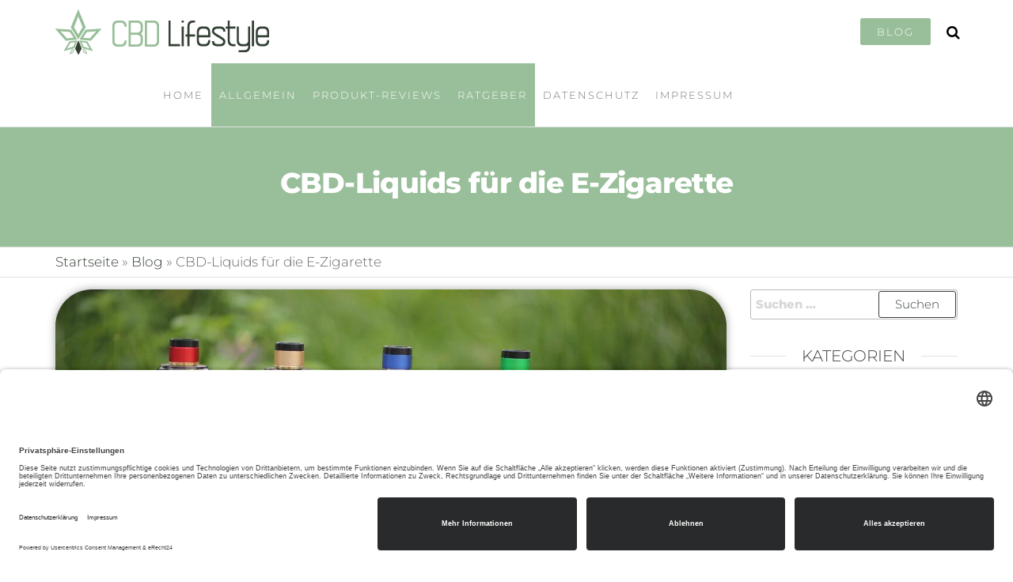

--- FILE ---
content_type: text/html; charset=UTF-8
request_url: https://www.cbd-lifestyle.info/cbd-liquids-fuer-die-e-zigarette/
body_size: 10545
content:
<!DOCTYPE html>
<html class="no-js" lang="de">
    <head>
        <meta http-equiv="content-type" content="text/html; charset=UTF-8" />
        <meta http-equiv="X-UA-Compatible" content="IE=edge">
        <meta name="viewport" content="width=device-width, initial-scale=1">
        <meta name='robots' content='index, follow, max-image-preview:large, max-snippet:-1, max-video-preview:-1' />

	<!-- This site is optimized with the Yoast SEO plugin v26.5 - https://yoast.com/wordpress/plugins/seo/ -->
	<title>CBD-Liquids für die E-Zigarette &#8902; CBD Lifestyle</title>
	<meta name="description" content="CBD-Liquids für die E-Zigarette &#8902; CBD Lifestyle &#8902; Der CBD Info-Blog &#8902; Erlebe den CBD Lifestyle!" />
	<link rel="canonical" href="https://www.cbd-lifestyle.info/cbd-liquids-fuer-die-e-zigarette/" />
	<meta property="og:locale" content="de_DE" />
	<meta property="og:type" content="article" />
	<meta property="og:title" content="CBD-Liquids für die E-Zigarette &#8902; CBD Lifestyle" />
	<meta property="og:description" content="CBD-Liquids für die E-Zigarette &#8902; CBD Lifestyle &#8902; Der CBD Info-Blog &#8902; Erlebe den CBD Lifestyle!" />
	<meta property="og:url" content="https://www.cbd-lifestyle.info/cbd-liquids-fuer-die-e-zigarette/" />
	<meta property="og:site_name" content="CBD Lifestyle" />
	<meta property="article:published_time" content="2021-11-19T09:35:54+00:00" />
	<meta property="article:modified_time" content="2022-04-04T08:45:47+00:00" />
	<meta property="og:image" content="https://www.cbd-lifestyle.info/wp-content/uploads/2021/12/CBD-E-Zigarette.jpg" />
	<meta property="og:image:width" content="1280" />
	<meta property="og:image:height" content="853" />
	<meta property="og:image:type" content="image/jpeg" />
	<meta name="author" content="Der CBD Lifestyle" />
	<meta name="twitter:card" content="summary_large_image" />
	<meta name="twitter:label1" content="Verfasst von" />
	<meta name="twitter:data1" content="Der CBD Lifestyle" />
	<meta name="twitter:label2" content="Geschätzte Lesezeit" />
	<meta name="twitter:data2" content="3 Minuten" />
	<script type="application/ld+json" class="yoast-schema-graph">{"@context":"https://schema.org","@graph":[{"@type":"Article","@id":"https://www.cbd-lifestyle.info/cbd-liquids-fuer-die-e-zigarette/#article","isPartOf":{"@id":"https://www.cbd-lifestyle.info/cbd-liquids-fuer-die-e-zigarette/"},"author":{"name":"Der CBD Lifestyle","@id":"https://www.cbd-lifestyle.info/#/schema/person/7801879812b94754e3009e9fe8492db3"},"headline":"CBD-Liquids für die E-Zigarette","datePublished":"2021-11-19T09:35:54+00:00","dateModified":"2022-04-04T08:45:47+00:00","mainEntityOfPage":{"@id":"https://www.cbd-lifestyle.info/cbd-liquids-fuer-die-e-zigarette/"},"wordCount":467,"publisher":{"@id":"https://www.cbd-lifestyle.info/#organization"},"image":{"@id":"https://www.cbd-lifestyle.info/cbd-liquids-fuer-die-e-zigarette/#primaryimage"},"thumbnailUrl":"https://www.cbd-lifestyle.info/wp-content/uploads/2021/12/CBD-E-Zigarette.jpg","keywords":["CBD","E-Zigarette","Liquids","Vaping"],"articleSection":{"1":"Produkt-Reviews","2":"Ratgeber"},"inLanguage":"de"},{"@type":"WebPage","@id":"https://www.cbd-lifestyle.info/cbd-liquids-fuer-die-e-zigarette/","url":"https://www.cbd-lifestyle.info/cbd-liquids-fuer-die-e-zigarette/","name":"CBD-Liquids für die E-Zigarette &#8902; CBD Lifestyle","isPartOf":{"@id":"https://www.cbd-lifestyle.info/#website"},"primaryImageOfPage":{"@id":"https://www.cbd-lifestyle.info/cbd-liquids-fuer-die-e-zigarette/#primaryimage"},"image":{"@id":"https://www.cbd-lifestyle.info/cbd-liquids-fuer-die-e-zigarette/#primaryimage"},"thumbnailUrl":"https://www.cbd-lifestyle.info/wp-content/uploads/2021/12/CBD-E-Zigarette.jpg","datePublished":"2021-11-19T09:35:54+00:00","dateModified":"2022-04-04T08:45:47+00:00","description":"CBD-Liquids für die E-Zigarette &#8902; CBD Lifestyle &#8902; Der CBD Info-Blog &#8902; Erlebe den CBD Lifestyle!","breadcrumb":{"@id":"https://www.cbd-lifestyle.info/cbd-liquids-fuer-die-e-zigarette/#breadcrumb"},"inLanguage":"de","potentialAction":[{"@type":"ReadAction","target":["https://www.cbd-lifestyle.info/cbd-liquids-fuer-die-e-zigarette/"]}]},{"@type":"ImageObject","inLanguage":"de","@id":"https://www.cbd-lifestyle.info/cbd-liquids-fuer-die-e-zigarette/#primaryimage","url":"https://www.cbd-lifestyle.info/wp-content/uploads/2021/12/CBD-E-Zigarette.jpg","contentUrl":"https://www.cbd-lifestyle.info/wp-content/uploads/2021/12/CBD-E-Zigarette.jpg","width":1280,"height":853,"caption":"CBD E-Zigarette"},{"@type":"BreadcrumbList","@id":"https://www.cbd-lifestyle.info/cbd-liquids-fuer-die-e-zigarette/#breadcrumb","itemListElement":[{"@type":"ListItem","position":1,"name":"Startseite","item":"https://www.cbd-lifestyle.info/"},{"@type":"ListItem","position":2,"name":"Blog","item":"https://www.cbd-lifestyle.info/blog/"},{"@type":"ListItem","position":3,"name":"CBD-Liquids für die E-Zigarette"}]},{"@type":"WebSite","@id":"https://www.cbd-lifestyle.info/#website","url":"https://www.cbd-lifestyle.info/","name":"CBD Lifestyle","description":"Der CBD Info-Blog","publisher":{"@id":"https://www.cbd-lifestyle.info/#organization"},"potentialAction":[{"@type":"SearchAction","target":{"@type":"EntryPoint","urlTemplate":"https://www.cbd-lifestyle.info/?s={search_term_string}"},"query-input":{"@type":"PropertyValueSpecification","valueRequired":true,"valueName":"search_term_string"}}],"inLanguage":"de"},{"@type":"Organization","@id":"https://www.cbd-lifestyle.info/#organization","name":"CBD Lifestyle","url":"https://www.cbd-lifestyle.info/","logo":{"@type":"ImageObject","inLanguage":"de","@id":"https://www.cbd-lifestyle.info/#/schema/logo/image/","url":"https://www.cbd-lifestyle.info/wp-content/uploads/2021/12/CBD-Lifestyle.png","contentUrl":"https://www.cbd-lifestyle.info/wp-content/uploads/2021/12/CBD-Lifestyle.png","width":270,"height":70,"caption":"CBD Lifestyle"},"image":{"@id":"https://www.cbd-lifestyle.info/#/schema/logo/image/"}},{"@type":"Person","@id":"https://www.cbd-lifestyle.info/#/schema/person/7801879812b94754e3009e9fe8492db3","name":"Der CBD Lifestyle"}]}</script>
	<!-- / Yoast SEO plugin. -->


<link rel="alternate" type="application/rss+xml" title="CBD Lifestyle &raquo; Feed" href="https://www.cbd-lifestyle.info/feed/" />
<link rel="alternate" title="oEmbed (JSON)" type="application/json+oembed" href="https://www.cbd-lifestyle.info/wp-json/oembed/1.0/embed?url=https%3A%2F%2Fwww.cbd-lifestyle.info%2Fcbd-liquids-fuer-die-e-zigarette%2F" />
<link rel="alternate" title="oEmbed (XML)" type="text/xml+oembed" href="https://www.cbd-lifestyle.info/wp-json/oembed/1.0/embed?url=https%3A%2F%2Fwww.cbd-lifestyle.info%2Fcbd-liquids-fuer-die-e-zigarette%2F&#038;format=xml" />
<style id='wp-img-auto-sizes-contain-inline-css' type='text/css'>
img:is([sizes=auto i],[sizes^="auto," i]){contain-intrinsic-size:3000px 1500px}
/*# sourceURL=wp-img-auto-sizes-contain-inline-css */
</style>
<style id='classic-theme-styles-inline-css' type='text/css'>
/*! This file is auto-generated */
.wp-block-button__link{color:#fff;background-color:#32373c;border-radius:9999px;box-shadow:none;text-decoration:none;padding:calc(.667em + 2px) calc(1.333em + 2px);font-size:1.125em}.wp-block-file__button{background:#32373c;color:#fff;text-decoration:none}
/*# sourceURL=/wp-includes/css/classic-themes.min.css */
</style>
<link rel='stylesheet' id='wpo_min-header-0-css' href='https://www.cbd-lifestyle.info/wp-content/cache/wpo-minify/1764861948/assets/wpo-minify-header-a3214cf9.min.css' type='text/css' media='all' />
<script type="text/javascript" src="https://www.cbd-lifestyle.info/wp-content/cache/wpo-minify/1764861948/assets/wpo-minify-header-7bbd0e4b.min.js" id="wpo_min-header-0-js"></script>
<link rel="https://api.w.org/" href="https://www.cbd-lifestyle.info/wp-json/" /><link rel="alternate" title="JSON" type="application/json" href="https://www.cbd-lifestyle.info/wp-json/wp/v2/posts/338" /><link rel="EditURI" type="application/rsd+xml" title="RSD" href="https://www.cbd-lifestyle.info/xmlrpc.php?rsd" />
<meta name="generator" content="WordPress 6.9" />
<link rel='shortlink' href='https://www.cbd-lifestyle.info/?p=338' />
<script id="usercentrics-cmp" async data-eu-mode="true" data-settings-id="1QReoqGwfT_0s0" src="https://app.eu.usercentrics.eu/browser-ui/latest/loader.js"></script>
<script src="https://privacy-policy-sync.comply-app.com/js/app.js"></script>
<script src="https://consent.comply-app.com/js/app.js"></script>	<script>document.documentElement.className = document.documentElement.className.replace( 'no-js', 'js' );</script>
	<meta name="generator" content="Elementor 3.33.2; features: additional_custom_breakpoints; settings: css_print_method-external, google_font-enabled, font_display-auto">
			<style>
				.e-con.e-parent:nth-of-type(n+4):not(.e-lazyloaded):not(.e-no-lazyload),
				.e-con.e-parent:nth-of-type(n+4):not(.e-lazyloaded):not(.e-no-lazyload) * {
					background-image: none !important;
				}
				@media screen and (max-height: 1024px) {
					.e-con.e-parent:nth-of-type(n+3):not(.e-lazyloaded):not(.e-no-lazyload),
					.e-con.e-parent:nth-of-type(n+3):not(.e-lazyloaded):not(.e-no-lazyload) * {
						background-image: none !important;
					}
				}
				@media screen and (max-height: 640px) {
					.e-con.e-parent:nth-of-type(n+2):not(.e-lazyloaded):not(.e-no-lazyload),
					.e-con.e-parent:nth-of-type(n+2):not(.e-lazyloaded):not(.e-no-lazyload) * {
						background-image: none !important;
					}
				}
			</style>
					<style type="text/css" id="futurio-header-css">
								.site-title,
				.site-description {
					position: absolute;
					clip: rect(1px, 1px, 1px, 1px);
				}
				
		</style>
		<link rel="icon" href="https://www.cbd-lifestyle.info/wp-content/uploads/2021/12/CBD-Lifestyle-Icon.png" sizes="32x32" />
<link rel="icon" href="https://www.cbd-lifestyle.info/wp-content/uploads/2021/12/CBD-Lifestyle-Icon.png" sizes="192x192" />
<link rel="apple-touch-icon" href="https://www.cbd-lifestyle.info/wp-content/uploads/2021/12/CBD-Lifestyle-Icon.png" />
<meta name="msapplication-TileImage" content="https://www.cbd-lifestyle.info/wp-content/uploads/2021/12/CBD-Lifestyle-Icon.png" />
		<style type="text/css" id="wp-custom-css">
			a, .author-meta a, .tags-links a, nav.navigation.pagination .nav-links a {
    color: #334033;
}
.read-more-button a, #searchsubmit, .btn-default, input[type="submit"], input#submit, input#submit:hover, button, a.comment-reply-link, .btn-default:hover, input[type="submit"]:hover, button:hover, a.comment-reply-link:hover {
    color: #334033!important;
    border-color: #334033!important;
}
.full-head-img:after {
    background-color: #99BF9A;
}

a.wp-show-posts-read-more {
    background-color: #99BF9A;
    border: none;
    color: #ffffff!important;
}

a:active, a:hover, a:focus, .tags-links a:hover {
    color: #99BF9A;
}

time.wp-show-posts-entry-date.published {
    font-weight: bold;
	color: #334033;
}

#site-navigation .navbar-nav > li.active > a, #site-navigation .dropdown-menu > .active > a, li.home-icon.front_page_on, li.home-icon.front_page_on:before {
    background-color: #99BF9A;
}

#site-navigation .navbar-nav > li > a:hover, #site-navigation .dropdown-menu > li > a:hover, #site-navigation .nav > li > a:before {
    color: #99BF9A;
}

#site-navigation .nav > li > a:before, #site-navigation .nav > li.active > a:before, #site-navigation .current-page-parent:before {
    background-color: #99BF9A;
}

a.btn-default {
    background-color: #99BF9A!important;
    color: #ffffff!important;
    border-color: #99BF9A!important;
}		</style>
		    <style id='wp-block-tag-cloud-inline-css' type='text/css'>
.wp-block-tag-cloud{box-sizing:border-box}.wp-block-tag-cloud.aligncenter{justify-content:center;text-align:center}.wp-block-tag-cloud a{display:inline-block;margin-right:5px}.wp-block-tag-cloud span{display:inline-block;margin-left:5px;text-decoration:none}:root :where(.wp-block-tag-cloud.is-style-outline){display:flex;flex-wrap:wrap;gap:1ch}:root :where(.wp-block-tag-cloud.is-style-outline a){border:1px solid;font-size:unset!important;margin-right:0;padding:1ch 2ch;text-decoration:none!important}
/*# sourceURL=https://www.cbd-lifestyle.info/wp-includes/blocks/tag-cloud/style.min.css */
</style>
<style id='global-styles-inline-css' type='text/css'>
:root{--wp--preset--aspect-ratio--square: 1;--wp--preset--aspect-ratio--4-3: 4/3;--wp--preset--aspect-ratio--3-4: 3/4;--wp--preset--aspect-ratio--3-2: 3/2;--wp--preset--aspect-ratio--2-3: 2/3;--wp--preset--aspect-ratio--16-9: 16/9;--wp--preset--aspect-ratio--9-16: 9/16;--wp--preset--color--black: #000000;--wp--preset--color--cyan-bluish-gray: #abb8c3;--wp--preset--color--white: #ffffff;--wp--preset--color--pale-pink: #f78da7;--wp--preset--color--vivid-red: #cf2e2e;--wp--preset--color--luminous-vivid-orange: #ff6900;--wp--preset--color--luminous-vivid-amber: #fcb900;--wp--preset--color--light-green-cyan: #7bdcb5;--wp--preset--color--vivid-green-cyan: #00d084;--wp--preset--color--pale-cyan-blue: #8ed1fc;--wp--preset--color--vivid-cyan-blue: #0693e3;--wp--preset--color--vivid-purple: #9b51e0;--wp--preset--gradient--vivid-cyan-blue-to-vivid-purple: linear-gradient(135deg,rgb(6,147,227) 0%,rgb(155,81,224) 100%);--wp--preset--gradient--light-green-cyan-to-vivid-green-cyan: linear-gradient(135deg,rgb(122,220,180) 0%,rgb(0,208,130) 100%);--wp--preset--gradient--luminous-vivid-amber-to-luminous-vivid-orange: linear-gradient(135deg,rgb(252,185,0) 0%,rgb(255,105,0) 100%);--wp--preset--gradient--luminous-vivid-orange-to-vivid-red: linear-gradient(135deg,rgb(255,105,0) 0%,rgb(207,46,46) 100%);--wp--preset--gradient--very-light-gray-to-cyan-bluish-gray: linear-gradient(135deg,rgb(238,238,238) 0%,rgb(169,184,195) 100%);--wp--preset--gradient--cool-to-warm-spectrum: linear-gradient(135deg,rgb(74,234,220) 0%,rgb(151,120,209) 20%,rgb(207,42,186) 40%,rgb(238,44,130) 60%,rgb(251,105,98) 80%,rgb(254,248,76) 100%);--wp--preset--gradient--blush-light-purple: linear-gradient(135deg,rgb(255,206,236) 0%,rgb(152,150,240) 100%);--wp--preset--gradient--blush-bordeaux: linear-gradient(135deg,rgb(254,205,165) 0%,rgb(254,45,45) 50%,rgb(107,0,62) 100%);--wp--preset--gradient--luminous-dusk: linear-gradient(135deg,rgb(255,203,112) 0%,rgb(199,81,192) 50%,rgb(65,88,208) 100%);--wp--preset--gradient--pale-ocean: linear-gradient(135deg,rgb(255,245,203) 0%,rgb(182,227,212) 50%,rgb(51,167,181) 100%);--wp--preset--gradient--electric-grass: linear-gradient(135deg,rgb(202,248,128) 0%,rgb(113,206,126) 100%);--wp--preset--gradient--midnight: linear-gradient(135deg,rgb(2,3,129) 0%,rgb(40,116,252) 100%);--wp--preset--font-size--small: 13px;--wp--preset--font-size--medium: 20px;--wp--preset--font-size--large: 36px;--wp--preset--font-size--x-large: 42px;--wp--preset--spacing--20: 0.44rem;--wp--preset--spacing--30: 0.67rem;--wp--preset--spacing--40: 1rem;--wp--preset--spacing--50: 1.5rem;--wp--preset--spacing--60: 2.25rem;--wp--preset--spacing--70: 3.38rem;--wp--preset--spacing--80: 5.06rem;--wp--preset--shadow--natural: 6px 6px 9px rgba(0, 0, 0, 0.2);--wp--preset--shadow--deep: 12px 12px 50px rgba(0, 0, 0, 0.4);--wp--preset--shadow--sharp: 6px 6px 0px rgba(0, 0, 0, 0.2);--wp--preset--shadow--outlined: 6px 6px 0px -3px rgb(255, 255, 255), 6px 6px rgb(0, 0, 0);--wp--preset--shadow--crisp: 6px 6px 0px rgb(0, 0, 0);}:where(.is-layout-flex){gap: 0.5em;}:where(.is-layout-grid){gap: 0.5em;}body .is-layout-flex{display: flex;}.is-layout-flex{flex-wrap: wrap;align-items: center;}.is-layout-flex > :is(*, div){margin: 0;}body .is-layout-grid{display: grid;}.is-layout-grid > :is(*, div){margin: 0;}:where(.wp-block-columns.is-layout-flex){gap: 2em;}:where(.wp-block-columns.is-layout-grid){gap: 2em;}:where(.wp-block-post-template.is-layout-flex){gap: 1.25em;}:where(.wp-block-post-template.is-layout-grid){gap: 1.25em;}.has-black-color{color: var(--wp--preset--color--black) !important;}.has-cyan-bluish-gray-color{color: var(--wp--preset--color--cyan-bluish-gray) !important;}.has-white-color{color: var(--wp--preset--color--white) !important;}.has-pale-pink-color{color: var(--wp--preset--color--pale-pink) !important;}.has-vivid-red-color{color: var(--wp--preset--color--vivid-red) !important;}.has-luminous-vivid-orange-color{color: var(--wp--preset--color--luminous-vivid-orange) !important;}.has-luminous-vivid-amber-color{color: var(--wp--preset--color--luminous-vivid-amber) !important;}.has-light-green-cyan-color{color: var(--wp--preset--color--light-green-cyan) !important;}.has-vivid-green-cyan-color{color: var(--wp--preset--color--vivid-green-cyan) !important;}.has-pale-cyan-blue-color{color: var(--wp--preset--color--pale-cyan-blue) !important;}.has-vivid-cyan-blue-color{color: var(--wp--preset--color--vivid-cyan-blue) !important;}.has-vivid-purple-color{color: var(--wp--preset--color--vivid-purple) !important;}.has-black-background-color{background-color: var(--wp--preset--color--black) !important;}.has-cyan-bluish-gray-background-color{background-color: var(--wp--preset--color--cyan-bluish-gray) !important;}.has-white-background-color{background-color: var(--wp--preset--color--white) !important;}.has-pale-pink-background-color{background-color: var(--wp--preset--color--pale-pink) !important;}.has-vivid-red-background-color{background-color: var(--wp--preset--color--vivid-red) !important;}.has-luminous-vivid-orange-background-color{background-color: var(--wp--preset--color--luminous-vivid-orange) !important;}.has-luminous-vivid-amber-background-color{background-color: var(--wp--preset--color--luminous-vivid-amber) !important;}.has-light-green-cyan-background-color{background-color: var(--wp--preset--color--light-green-cyan) !important;}.has-vivid-green-cyan-background-color{background-color: var(--wp--preset--color--vivid-green-cyan) !important;}.has-pale-cyan-blue-background-color{background-color: var(--wp--preset--color--pale-cyan-blue) !important;}.has-vivid-cyan-blue-background-color{background-color: var(--wp--preset--color--vivid-cyan-blue) !important;}.has-vivid-purple-background-color{background-color: var(--wp--preset--color--vivid-purple) !important;}.has-black-border-color{border-color: var(--wp--preset--color--black) !important;}.has-cyan-bluish-gray-border-color{border-color: var(--wp--preset--color--cyan-bluish-gray) !important;}.has-white-border-color{border-color: var(--wp--preset--color--white) !important;}.has-pale-pink-border-color{border-color: var(--wp--preset--color--pale-pink) !important;}.has-vivid-red-border-color{border-color: var(--wp--preset--color--vivid-red) !important;}.has-luminous-vivid-orange-border-color{border-color: var(--wp--preset--color--luminous-vivid-orange) !important;}.has-luminous-vivid-amber-border-color{border-color: var(--wp--preset--color--luminous-vivid-amber) !important;}.has-light-green-cyan-border-color{border-color: var(--wp--preset--color--light-green-cyan) !important;}.has-vivid-green-cyan-border-color{border-color: var(--wp--preset--color--vivid-green-cyan) !important;}.has-pale-cyan-blue-border-color{border-color: var(--wp--preset--color--pale-cyan-blue) !important;}.has-vivid-cyan-blue-border-color{border-color: var(--wp--preset--color--vivid-cyan-blue) !important;}.has-vivid-purple-border-color{border-color: var(--wp--preset--color--vivid-purple) !important;}.has-vivid-cyan-blue-to-vivid-purple-gradient-background{background: var(--wp--preset--gradient--vivid-cyan-blue-to-vivid-purple) !important;}.has-light-green-cyan-to-vivid-green-cyan-gradient-background{background: var(--wp--preset--gradient--light-green-cyan-to-vivid-green-cyan) !important;}.has-luminous-vivid-amber-to-luminous-vivid-orange-gradient-background{background: var(--wp--preset--gradient--luminous-vivid-amber-to-luminous-vivid-orange) !important;}.has-luminous-vivid-orange-to-vivid-red-gradient-background{background: var(--wp--preset--gradient--luminous-vivid-orange-to-vivid-red) !important;}.has-very-light-gray-to-cyan-bluish-gray-gradient-background{background: var(--wp--preset--gradient--very-light-gray-to-cyan-bluish-gray) !important;}.has-cool-to-warm-spectrum-gradient-background{background: var(--wp--preset--gradient--cool-to-warm-spectrum) !important;}.has-blush-light-purple-gradient-background{background: var(--wp--preset--gradient--blush-light-purple) !important;}.has-blush-bordeaux-gradient-background{background: var(--wp--preset--gradient--blush-bordeaux) !important;}.has-luminous-dusk-gradient-background{background: var(--wp--preset--gradient--luminous-dusk) !important;}.has-pale-ocean-gradient-background{background: var(--wp--preset--gradient--pale-ocean) !important;}.has-electric-grass-gradient-background{background: var(--wp--preset--gradient--electric-grass) !important;}.has-midnight-gradient-background{background: var(--wp--preset--gradient--midnight) !important;}.has-small-font-size{font-size: var(--wp--preset--font-size--small) !important;}.has-medium-font-size{font-size: var(--wp--preset--font-size--medium) !important;}.has-large-font-size{font-size: var(--wp--preset--font-size--large) !important;}.has-x-large-font-size{font-size: var(--wp--preset--font-size--x-large) !important;}
/*# sourceURL=global-styles-inline-css */
</style>
<link rel='stylesheet' id='wpo_min-footer-0-css' href='https://www.cbd-lifestyle.info/wp-content/cache/wpo-minify/1764861948/assets/wpo-minify-footer-76d62a13.min.css' type='text/css' media='all' />
</head>
    <body id="blog" class="wp-singular post-template-default single single-post postid-338 single-format-standard wp-custom-logo wp-theme-futurio elementor-default elementor-kit-266">
        <a class="skip-link screen-reader-text" href="#site-content">Zum Inhalt springen</a>                <div class="page-wrap">
 
<div class="main-menu">
    <nav id="site-navigation" class="navbar navbar-default nav-pos-center">     
        <div class="container">   
            <div class="navbar-header">
                                    <div class="site-heading navbar-brand heading-menu" >
                        <div class="site-branding-logo">
                            <a href="https://www.cbd-lifestyle.info/" class="custom-logo-link" rel="home"><img width="270" height="70" src="https://www.cbd-lifestyle.info/wp-content/uploads/2021/12/CBD-Lifestyle.png" class="custom-logo" alt="CBD Lifestyle" decoding="async" /></a>                        </div>
                        <div class="site-branding-text">
                                                            <p class="site-title"><a href="https://www.cbd-lifestyle.info/" rel="home">CBD Lifestyle</a></p>
                            
                                                            <p class="site-description">
                                    Der CBD Info-Blog                                </p>
                                                    </div><!-- .site-branding-text -->
                    </div>
                	
            </div>
                                        <div class="nav navbar-nav navbar-right icons-menu-right">
                    	
                                <div class="top-search-icon">
                                    <i class="fa fa-search"></i>
                                                                            <div class="top-search-box">
                                            <form role="search" method="get" class="search-form" action="https://www.cbd-lifestyle.info/">
				<label>
					<span class="screen-reader-text">Suche nach:</span>
					<input type="search" class="search-field" placeholder="Suchen …" value="" name="s" />
				</label>
				<input type="submit" class="search-submit" value="Suchen" />
			</form>                                        </div>
                                                                    </div>
                                                                                                    <div class="menu-button">
                                        <a class="btn-default" href="/blog/">
                                            Blog                                        </a>
                                    </div>
                                                                                </div>
                                        <a href="#" id="main-menu-panel" class="open-panel" data-panel="main-menu-panel">
                    <span></span>
                    <span></span>
                    <span></span>
                    <div class="brand-absolute visible-xs">Menü</div>
                </a>
            
            <div class="menu-container"><ul id="menu-home-menu" class="nav navbar-nav navbar-center"><li itemscope="itemscope" itemtype="https://www.schema.org/SiteNavigationElement" id="menu-item-260" class="menu-item menu-item-type-post_type menu-item-object-page menu-item-home menu-item-260 nav-item"><a title="Home" href="https://www.cbd-lifestyle.info/" class="nav-link">Home</a></li>
<li itemscope="itemscope" itemtype="https://www.schema.org/SiteNavigationElement" id="menu-item-317" class="menu-item menu-item-type-taxonomy menu-item-object-category current-post-ancestor current-menu-parent current-post-parent active menu-item-317 nav-item"><a title="Allgemein" href="https://www.cbd-lifestyle.info/thema/allgemein/" class="nav-link">Allgemein</a></li>
<li itemscope="itemscope" itemtype="https://www.schema.org/SiteNavigationElement" id="menu-item-318" class="menu-item menu-item-type-taxonomy menu-item-object-category current-post-ancestor current-menu-parent current-post-parent active menu-item-318 nav-item"><a title="Produkt-Reviews" href="https://www.cbd-lifestyle.info/thema/produkt-reviews/" class="nav-link">Produkt-Reviews</a></li>
<li itemscope="itemscope" itemtype="https://www.schema.org/SiteNavigationElement" id="menu-item-319" class="menu-item menu-item-type-taxonomy menu-item-object-category current-post-ancestor current-menu-parent current-post-parent active menu-item-319 nav-item"><a title="Ratgeber" href="https://www.cbd-lifestyle.info/thema/ratgeber/" class="nav-link">Ratgeber</a></li>
<li itemscope="itemscope" itemtype="https://www.schema.org/SiteNavigationElement" id="menu-item-419" class="menu-item menu-item-type-post_type menu-item-object-page menu-item-419 nav-item"><a title="Datenschutz" href="https://www.cbd-lifestyle.info/datenschutz/" class="nav-link">Datenschutz</a></li>
<li itemscope="itemscope" itemtype="https://www.schema.org/SiteNavigationElement" id="menu-item-420" class="menu-item menu-item-type-post_type menu-item-object-page menu-item-420 nav-item"><a title="Impressum" href="https://www.cbd-lifestyle.info/impressum/" class="nav-link">Impressum</a></li>
</ul></div>
                    </div>
    </nav> 
</div>
            <div id="site-content"></div>
            	
			<div class="full-head-img container-fluid">
																<h1 class="single-title container text-center">
					CBD-Liquids für die E-Zigarette				</h1>
																	</div>
			<div class="container-fluid head-bread" role="main"><div id="breadcrumbs" class="container text-left"><span><span><a href="https://www.cbd-lifestyle.info/">Startseite</a></span> » <span><a href="https://www.cbd-lifestyle.info/blog/">Blog</a></span> » <span class="breadcrumb_last" aria-current="page">CBD-Liquids für die E-Zigarette</span></span></div></div>				<div class="container main-container" role="main">
					<div class="page-area">		
			<!-- start content container -->
<div class="row">      
    <article class="col-md-9 ">
                                 
                <div class="post-338 post type-post status-publish format-standard has-post-thumbnail hentry category-allgemein category-produkt-reviews category-ratgeber tag-cbd tag-e-zigarette tag-liquids tag-vaping">
                                                                                            			<div class="news-thumb ">
				<img fetchpriority="high" width="1140" height="641" src="https://www.cbd-lifestyle.info/wp-content/uploads/2021/12/CBD-E-Zigarette-1140x641.jpg" class="attachment-futurio-single size-futurio-single wp-post-image" alt="CBD E-Zigarette" decoding="async" srcset="https://www.cbd-lifestyle.info/wp-content/uploads/2021/12/CBD-E-Zigarette-1140x641.jpg 1140w, https://www.cbd-lifestyle.info/wp-content/uploads/2021/12/CBD-E-Zigarette-720x405.jpg 720w" sizes="(max-width: 1140px) 100vw, 1140px" />			</div><!-- .news-thumb -->
			                                                                <div class="futurio-content single-content">
                        <div class="single-entry-summary">
                                                                                        <div class="content-date-comments">
                                    			<div class="date-meta">
				<span class="posted-date-month">	
					Nov.				</span>
				<span class="posted-date-day">
					19				</span>
				<span class="posted-date-year">	
					2021				</span>
			</div>
							<div class="comments-meta comments-off">
				Aus				<i class="fa fa-comments-o"></i>
			</div>
				                                </div>
                                                        <p><strong>CBD (Cannabidiol) hat sich dank seiner positiven medizinischen Effekte in kurzer Zeit erfolgreich auf dem Markt etabliert. Dasselbe gilt für E-Liquids, die eine beliebte und gesündere Alternative zum Rauchen darstellen. Nun sind beide Produkte eine Fusion eingegangen. Das Ergebnis nennt sich CBD-Liquids für die E-Zigarette. Im Gegensatz zu Kapseln, Ölen oder Salben bieten CBD-Liquids viele Vorteile, die im nachstehenden Text beleuchtet werden.</strong></p>
<h2>Allgemeine Informationen zu Cannabidiol-Liquids</h2>
<p>Bei CBD handelt es sich um einen Hauptwirkstoff der Cannabispflanze, dessen THC-Gehalt unter 0,2 % liegt und somit keine psychoaktiven Auswirkungen hat. CBD-Liquids für die E-Zigarette machen nicht high und sind aufgrund der geringen THC-Konzentration legal. Für den Konsum wird entweder eine E-Zigarette oder ein Vaporizer benötigt. CBD-Liquids gibt es inzwischen kombiniert mit vielen exotischen Geschmacksrichtungen wie zum Beispiel Erdbeere, Melone, Minze oder Zitrone. Qualität, CBD-Gehalt und Preis können je nach Hersteller variieren. Die Liquids lassen sich jedoch bequem in zahlreichen Online-Shops bestellen.</p>
<h3>Durch das Verdampfen gelangt CBD schneller in den Organismus</h3>
<p>Beim Rauchen entsteht ein Verbrennungsprozess, in dessen Verlauf ungesunde Nebenprodukte wie Teer entstehen und die Lunge schädigen. Unter Anwendung eines Vaporizers oder eine E-Zigarette wird nur der Dampf eingeatmet. Es entstehen keine giftigen Substanzen. Ein weiterer Vorteil der CBD-Liquids für die E-Zigarette fußt auf der Tatsache, dass auf diesem Weg 40 bis 50 % des Wirkstoffes vom Körper aufgenommen und in den Blutkreislauf geleitet werden. Zum Vergleich erreichen CBD-Tinkturen eine Bioverfügbarkeit von 20 bis 30 %, während es bei Kapseln nur 5 bis 15 % sind. Bei einer Menge von 100 mg CBD kann der Körper 40 bis 50 mg davon aufnehmen. Werden essbare CBD-Produkte oder Kapseln verwendet, fällt die Aufnahme mit 5 bis 15 mg deutlich geringer aus. Beim Verdampfen wird CBD direkt von der Lunge in den Blutkreislauf geleitet und muss nicht erst den Verdauungstrakt und die Leber passieren.</p>
<h3>Medizinische Vorteile und mögliche Nebenwirkungen von Cannabidiol-Liquids</h3>
<p>CBD-Liquids sollen beruhigend, krampflösend, entzündungshemmend, schmerzlindernd und angstlösend wirken. Es werden positive Effekte auf die Schlafqualität und auf Depressionen angenommen. Noch wurden nicht alle medizinischen Vorteile hundertprozentig bestätigt, doch die Erfahrungen vieler Konsumenten weist darauf hin, dass CBD generell medizinisch wertvoll für Körper und Psyche ist. Nennenswerte Nebenwirkungen sind bis jetzt nicht beobachtet worden. Grundsätzlich empfiehlt es sich, die maximale Dosierungsempfehlung der Hersteller einzuhalten. Wer noch keine Erfahrungen mit CBD hat, sollte vorsichtshalber mit einer geringen Dosis beginnen und sich langsam steigern. Im schlimmsten Fall können bei Überdosierung extreme Müdigkeit und Schläfrigkeit auftreten. Das Verdampfen von CBD-Liquids stellt aktuell eine der effektivsten und gesündesten Einnahmen von Cannabidiol Produkten dar. Kombiniert mit exotischen Geschmacksvariationen wird der Konsum zu einem erfrischenden und entspannenden Erlebnis.</p>
<p><strong>Kauf-Tipp:</strong> Falls Sie noch einen geeigneten Vaporizer für Kräuter oder Liquids suchen, schauen Sie mal auf <a href="https://zen-vape.de/" target="_blank" rel="noopener">https://zen-vape.de/</a>!</p>
                             
                        </div><!-- .single-entry-summary -->
                        <div class="entry-footer"><div class="cat-links"><span class="space-right">Veröffentlicht in</span><a href="https://www.cbd-lifestyle.info/thema/allgemein/">Allgemein</a> <a href="https://www.cbd-lifestyle.info/thema/produkt-reviews/">Produkt-Reviews</a> <a href="https://www.cbd-lifestyle.info/thema/ratgeber/">Ratgeber</a></div><div class="tags-links"><span class="space-right">Schlagwörter</span><a href="https://www.cbd-lifestyle.info/schlagwort/cbd/">CBD</a> <a href="https://www.cbd-lifestyle.info/schlagwort/e-zigarette/">E-Zigarette</a> <a href="https://www.cbd-lifestyle.info/schlagwort/liquids/">Liquids</a> <a href="https://www.cbd-lifestyle.info/schlagwort/vaping/">Vaping</a></div></div>
	<nav class="navigation post-navigation" aria-label="Beiträge">
		<h2 class="screen-reader-text">Beitrags-Navigation</h2>
		<div class="nav-links"><div class="nav-next"><a href="https://www.cbd-lifestyle.info/cbd-trends-fuer-das-kommende-jahr/" rel="next"><span class="screen-reader-text">Nächster Beitrag</span><span aria-hidden="true" class="nav-subtitle">Weiter</span> <span class="nav-title">CBD Trends für das kommende Jahr<span class="nav-title-icon-wrapper"><i class="fa fa-angle-double-right" aria-hidden="true"></i></span></span></a></div></div>
	</nav>                            <div class="single-footer">
                                 
                            </div>
                                            </div>
                </div>        
                    
            
    </article> 
        <aside id="sidebar" class="col-md-3 ">
        <div id="search-2" class="widget widget_search"><form role="search" method="get" class="search-form" action="https://www.cbd-lifestyle.info/">
				<label>
					<span class="screen-reader-text">Suche nach:</span>
					<input type="search" class="search-field" placeholder="Suchen …" value="" name="s" />
				</label>
				<input type="submit" class="search-submit" value="Suchen" />
			</form></div><div id="categories-2" class="widget widget_categories"><div class="widget-title"><h3>Kategorien</h3></div>
			<ul>
					<li class="cat-item cat-item-1"><a href="https://www.cbd-lifestyle.info/thema/allgemein/">Allgemein</a>
</li>
	<li class="cat-item cat-item-13"><a href="https://www.cbd-lifestyle.info/thema/produkt-reviews/">Produkt-Reviews</a>
</li>
	<li class="cat-item cat-item-14"><a href="https://www.cbd-lifestyle.info/thema/ratgeber/">Ratgeber</a>
</li>
			</ul>

			</div><div id="futurio-extra-extended-recent-posts-1" class="widget extended-recent-posts">
			<div class="recent-news-section">

				<div class="widget-title"><h3>Recent posts</h3></div>
						<div class="news-item layout-two">
										<div class="news-thumb ">
				<a href="https://www.cbd-lifestyle.info/blue-zushi-so-wirkt-die-cannabis-sorte-auf-gesundheit-und-lifestyle/" title="Blue Zushi: So wirkt die Cannabis-Sorte auf Gesundheit und Lifestyle">
					<img width="160" height="120" src="https://www.cbd-lifestyle.info/wp-content/uploads/2025/12/blog_entry_34c993ae-b0de-42db-90fd-351c7f32174f-160x120.jpg" class="attachment-futurio-thumbnail size-futurio-thumbnail wp-post-image" alt="" decoding="async" />				</a>
			</div><!-- .news-thumb -->
									<div class="news-text-wrap">
								<h2>
									<a href="https://www.cbd-lifestyle.info/blue-zushi-so-wirkt-die-cannabis-sorte-auf-gesundheit-und-lifestyle/">
										Blue Zushi: So wirkt die Cannabis-Sorte auf Gesundheit und Lifestyle									</a>
								</h2>
								        <span class="extra-posted-date">
            November 28, 2025        </span>
        <span class="extra-comments-meta">
            Aus            <i class="fa fa-comments-o"></i>
        </span>
        							</div><!-- .news-text-wrap -->
						</div><!-- .news-item -->

						
						<div class="news-item layout-two">
										<div class="news-thumb ">
				<a href="https://www.cbd-lifestyle.info/selbstversorger-guide-cannabis-samen-legal-kaufen-und-richtig-anbauen/" title="Selbstversorger-Guide: Cannabis-Samen legal kaufen und richtig anbauen">
					<img width="160" height="120" src="https://www.cbd-lifestyle.info/wp-content/uploads/2025/01/AdobeStock_281271870-160x120.jpg" class="attachment-futurio-thumbnail size-futurio-thumbnail wp-post-image" alt="Cannabis-Pflanze wächst in Erde, gehalten von Händen – Schritt-für-Schritt-Anleitung zum Cannabis samen kaufen Deutschland und Anbau." decoding="async" />				</a>
			</div><!-- .news-thumb -->
									<div class="news-text-wrap">
								<h2>
									<a href="https://www.cbd-lifestyle.info/selbstversorger-guide-cannabis-samen-legal-kaufen-und-richtig-anbauen/">
										Selbstversorger-Guide: Cannabis-Samen legal kaufen und richtig anbauen									</a>
								</h2>
								        <span class="extra-posted-date">
            Januar 21, 2025        </span>
        <span class="extra-comments-meta">
            Aus            <i class="fa fa-comments-o"></i>
        </span>
        							</div><!-- .news-text-wrap -->
						</div><!-- .news-item -->

						
						<div class="news-item layout-two">
										<div class="news-thumb ">
				<a href="https://www.cbd-lifestyle.info/die-rolle-von-lwl-steckern-in-der-telekommunikation-verbindungen-auf-lange-distanz/" title="Die Rolle von LWL-Steckern in der Telekommunikation: Verbindungen auf lange Distanz">
					<img width="160" height="120" src="https://www.cbd-lifestyle.info/wp-content/uploads/2023/07/AdobeStock_49418066-1-160x120.jpg" class="attachment-futurio-thumbnail size-futurio-thumbnail wp-post-image" alt="" decoding="async" />				</a>
			</div><!-- .news-thumb -->
									<div class="news-text-wrap">
								<h2>
									<a href="https://www.cbd-lifestyle.info/die-rolle-von-lwl-steckern-in-der-telekommunikation-verbindungen-auf-lange-distanz/">
										Die Rolle von LWL-Steckern in der Telekommunikation: Verbindungen auf lange Distanz									</a>
								</h2>
								        <span class="extra-posted-date">
            Mai 11, 2023        </span>
        <span class="extra-comments-meta">
            Aus            <i class="fa fa-comments-o"></i>
        </span>
        							</div><!-- .news-text-wrap -->
						</div><!-- .news-item -->

						
						<div class="news-item layout-two">
										<div class="news-thumb ">
				<a href="https://www.cbd-lifestyle.info/thc-oder-cbd-ein-blick-auf-die-verschiedenen-eigenschaften-der-cannabinoide/" title="THC oder CBD: Ein Blick auf die verschiedenen Eigenschaften der Cannabinoide">
					<img width="160" height="120" src="https://www.cbd-lifestyle.info/wp-content/uploads/2023/05/pexels-tree-of-life-seeds-3259594-160x120.jpg" class="attachment-futurio-thumbnail size-futurio-thumbnail wp-post-image" alt="CBD in einem Tee" decoding="async" />				</a>
			</div><!-- .news-thumb -->
									<div class="news-text-wrap">
								<h2>
									<a href="https://www.cbd-lifestyle.info/thc-oder-cbd-ein-blick-auf-die-verschiedenen-eigenschaften-der-cannabinoide/">
										THC oder CBD: Ein Blick auf die verschiedenen Eigenschaften der Cannabinoide									</a>
								</h2>
								        <span class="extra-posted-date">
            Mai 11, 2023        </span>
        <span class="extra-comments-meta">
            Aus            <i class="fa fa-comments-o"></i>
        </span>
        							</div><!-- .news-text-wrap -->
						</div><!-- .news-item -->

						
				
			</div>

			</div><div id="block-2" class="widget widget_block widget_tag_cloud"><p class="wp-block-tag-cloud"><a href="https://www.cbd-lifestyle.info/schlagwort/cbd/" class="tag-cloud-link tag-link-15 tag-link-position-1" style="font-size: 22pt;" aria-label="CBD (3 Einträge)">CBD</a>
<a href="https://www.cbd-lifestyle.info/schlagwort/e-zigarette/" class="tag-cloud-link tag-link-18 tag-link-position-2" style="font-size: 8pt;" aria-label="E-Zigarette (1 Eintrag)">E-Zigarette</a>
<a href="https://www.cbd-lifestyle.info/schlagwort/haut/" class="tag-cloud-link tag-link-23 tag-link-position-3" style="font-size: 8pt;" aria-label="Haut (1 Eintrag)">Haut</a>
<a href="https://www.cbd-lifestyle.info/schlagwort/kosmetik/" class="tag-cloud-link tag-link-21 tag-link-position-4" style="font-size: 8pt;" aria-label="Kosmetik (1 Eintrag)">Kosmetik</a>
<a href="https://www.cbd-lifestyle.info/schlagwort/lifestyle/" class="tag-cloud-link tag-link-16 tag-link-position-5" style="font-size: 8pt;" aria-label="Lifestyle (1 Eintrag)">Lifestyle</a>
<a href="https://www.cbd-lifestyle.info/schlagwort/liquids/" class="tag-cloud-link tag-link-17 tag-link-position-6" style="font-size: 8pt;" aria-label="Liquids (1 Eintrag)">Liquids</a>
<a href="https://www.cbd-lifestyle.info/schlagwort/pflege/" class="tag-cloud-link tag-link-22 tag-link-position-7" style="font-size: 8pt;" aria-label="Pflege (1 Eintrag)">Pflege</a>
<a href="https://www.cbd-lifestyle.info/schlagwort/trends/" class="tag-cloud-link tag-link-20 tag-link-position-8" style="font-size: 8pt;" aria-label="Trends (1 Eintrag)">Trends</a>
<a href="https://www.cbd-lifestyle.info/schlagwort/vaping/" class="tag-cloud-link tag-link-19 tag-link-position-9" style="font-size: 8pt;" aria-label="Vaping (1 Eintrag)">Vaping</a></p></div>    </aside>
</div>
<!-- end content container -->

</div><!-- end main-container -->
</div><!-- end page-area -->


        <footer id="colophon" class="elementor-footer-credits">
            		<div data-elementor-type="section" data-elementor-id="194" class="elementor elementor-194">
						<section class="elementor-section elementor-top-section elementor-element elementor-element-59f324c5 elementor-section-boxed elementor-section-height-default elementor-section-height-default" data-id="59f324c5" data-element_type="section" data-settings="{&quot;background_background&quot;:&quot;classic&quot;}">
							<div class="elementor-background-overlay"></div>
							<div class="elementor-container elementor-column-gap-default">
					<div class="elementor-column elementor-col-100 elementor-top-column elementor-element elementor-element-7b3babc1" data-id="7b3babc1" data-element_type="column">
			<div class="elementor-widget-wrap elementor-element-populated">
						<section class="elementor-section elementor-inner-section elementor-element elementor-element-23c19427 elementor-section-boxed elementor-section-height-default elementor-section-height-default" data-id="23c19427" data-element_type="section">
						<div class="elementor-container elementor-column-gap-default">
					<div class="elementor-column elementor-col-50 elementor-inner-column elementor-element elementor-element-0a571e2" data-id="0a571e2" data-element_type="column" data-settings="{&quot;background_background&quot;:&quot;classic&quot;}">
			<div class="elementor-widget-wrap elementor-element-populated">
						<div class="elementor-element elementor-element-e3547e3 elementor-widget elementor-widget-image" data-id="e3547e3" data-element_type="widget" data-widget_type="image.default">
				<div class="elementor-widget-container">
															<img width="270" height="70" src="https://www.cbd-lifestyle.info/wp-content/uploads/2021/12/CBD-Lifestyle.png" class="attachment-large size-large wp-image-305" alt="CBD Lifestyle" />															</div>
				</div>
					</div>
		</div>
				<div class="elementor-column elementor-col-50 elementor-inner-column elementor-element elementor-element-5c50e35d" data-id="5c50e35d" data-element_type="column" data-settings="{&quot;background_background&quot;:&quot;classic&quot;}">
			<div class="elementor-widget-wrap elementor-element-populated">
						<div class="elementor-element elementor-element-71bed88 elementor-widget elementor-widget-wp-widget-futurio-extra-extended-recent-posts" data-id="71bed88" data-element_type="widget" data-widget_type="wp-widget-futurio-extra-extended-recent-posts.default">
				<div class="elementor-widget-container">
					
			<div class="recent-news-section">

				<h5>Neues aus dem Blog</h5>
						<div class="news-item layout-two">
										<div class="news-thumb ">
				<a href="https://www.cbd-lifestyle.info/blue-zushi-so-wirkt-die-cannabis-sorte-auf-gesundheit-und-lifestyle/" title="Blue Zushi: So wirkt die Cannabis-Sorte auf Gesundheit und Lifestyle">
					<img width="160" height="120" src="https://www.cbd-lifestyle.info/wp-content/uploads/2025/12/blog_entry_34c993ae-b0de-42db-90fd-351c7f32174f-160x120.jpg" class="attachment-futurio-thumbnail size-futurio-thumbnail wp-post-image" alt="" decoding="async" />				</a>
			</div><!-- .news-thumb -->
									<div class="news-text-wrap">
								<h2>
									<a href="https://www.cbd-lifestyle.info/blue-zushi-so-wirkt-die-cannabis-sorte-auf-gesundheit-und-lifestyle/">
										Blue Zushi: So wirkt die Cannabis-Sorte auf Gesundheit und Lifestyle									</a>
								</h2>
								        <span class="extra-posted-date">
            November 28, 2025        </span>
        <span class="extra-comments-meta">
            Aus            <i class="fa fa-comments-o"></i>
        </span>
        							</div><!-- .news-text-wrap -->
						</div><!-- .news-item -->

						
						<div class="news-item layout-two">
										<div class="news-thumb ">
				<a href="https://www.cbd-lifestyle.info/selbstversorger-guide-cannabis-samen-legal-kaufen-und-richtig-anbauen/" title="Selbstversorger-Guide: Cannabis-Samen legal kaufen und richtig anbauen">
					<img width="160" height="120" src="https://www.cbd-lifestyle.info/wp-content/uploads/2025/01/AdobeStock_281271870-160x120.jpg" class="attachment-futurio-thumbnail size-futurio-thumbnail wp-post-image" alt="Cannabis-Pflanze wächst in Erde, gehalten von Händen – Schritt-für-Schritt-Anleitung zum Cannabis samen kaufen Deutschland und Anbau." decoding="async" />				</a>
			</div><!-- .news-thumb -->
									<div class="news-text-wrap">
								<h2>
									<a href="https://www.cbd-lifestyle.info/selbstversorger-guide-cannabis-samen-legal-kaufen-und-richtig-anbauen/">
										Selbstversorger-Guide: Cannabis-Samen legal kaufen und richtig anbauen									</a>
								</h2>
								        <span class="extra-posted-date">
            Januar 21, 2025        </span>
        <span class="extra-comments-meta">
            Aus            <i class="fa fa-comments-o"></i>
        </span>
        							</div><!-- .news-text-wrap -->
						</div><!-- .news-item -->

						
				
			</div>

							</div>
				</div>
					</div>
		</div>
					</div>
		</section>
					</div>
		</div>
					</div>
		</section>
				</div>
			
        </footer>
    
</div><!-- end page-wrap -->



<script type="speculationrules">
{"prefetch":[{"source":"document","where":{"and":[{"href_matches":"/*"},{"not":{"href_matches":["/wp-*.php","/wp-admin/*","/wp-content/uploads/*","/wp-content/*","/wp-content/plugins/*","/wp-content/themes/futurio/*","/*\\?(.+)"]}},{"not":{"selector_matches":"a[rel~=\"nofollow\"]"}},{"not":{"selector_matches":".no-prefetch, .no-prefetch a"}}]},"eagerness":"conservative"}]}
</script>
			<script>
				const lazyloadRunObserver = () => {
					const lazyloadBackgrounds = document.querySelectorAll( `.e-con.e-parent:not(.e-lazyloaded)` );
					const lazyloadBackgroundObserver = new IntersectionObserver( ( entries ) => {
						entries.forEach( ( entry ) => {
							if ( entry.isIntersecting ) {
								let lazyloadBackground = entry.target;
								if( lazyloadBackground ) {
									lazyloadBackground.classList.add( 'e-lazyloaded' );
								}
								lazyloadBackgroundObserver.unobserve( entry.target );
							}
						});
					}, { rootMargin: '200px 0px 200px 0px' } );
					lazyloadBackgrounds.forEach( ( lazyloadBackground ) => {
						lazyloadBackgroundObserver.observe( lazyloadBackground );
					} );
				};
				const events = [
					'DOMContentLoaded',
					'elementor/lazyload/observe',
				];
				events.forEach( ( event ) => {
					document.addEventListener( event, lazyloadRunObserver );
				} );
			</script>
			<script type="text/javascript" src="https://www.cbd-lifestyle.info/wp-content/plugins/futurio-extra/assets/js/futurio-extra.js" id="futurio-extra-js-js"></script>
<script type="text/javascript" src="https://www.cbd-lifestyle.info/wp-content/cache/wpo-minify/1764861948/assets/wpo-minify-footer-6e5d3bad.min.js" id="wpo_min-footer-0-js"></script>
<script type="text/javascript" src="https://www.cbd-lifestyle.info/wp-content/cache/wpo-minify/1764861948/assets/wpo-minify-footer-9a88096b.min.js" id="wpo_min-footer-1-js"></script>

</body>
</html>
